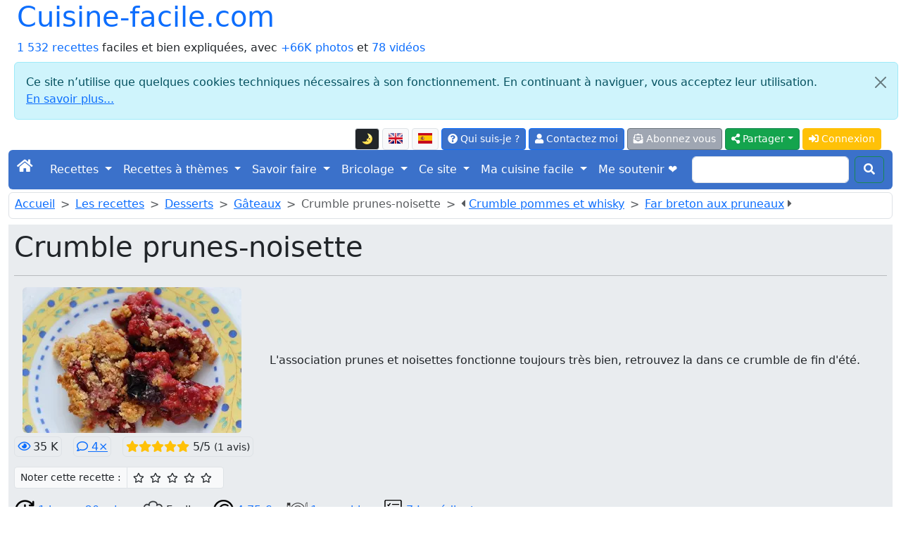

--- FILE ---
content_type: text/html; charset=UTF-8
request_url: https://cuisine-facile.com/desserts/recette-crumble-prunes-noisette.php
body_size: 16673
content:
<!doctype html>
<html class="no-js" lang="fr" prefix="og: http://ogp.me/ns#" data-bs-theme="light">
<head>
<meta charset="utf-8">
<meta name="viewport" content="width=device-width, initial-scale=1">
<link rel="stylesheet" href="/bootstrap5.3.8/css/bootstrap.min.css">
<script src="https://ajax.googleapis.com/ajax/libs/jquery/3.3.1/jquery.min.js"></script>
<script src="/bootstrap5.3.8/js/bootstrap.bundle.min.js"></script>
<link rel="stylesheet" href="/fontawesome/css/all.css">
<link rel="stylesheet" href="/css/perso.css">
<title>Crumble prunes-noisette - Cuisine-facile.com</title>
<meta name="description" content="L'association prunes et noisettes fonctionne toujours très bien, retrouvez la dans ce crumble de fin d'été.">
<meta property="og:title" content="Crumble prunes-noisette - Cuisine-facile.com">
<meta property="og:description" content="L'association prunes et noisettes fonctionne toujours très bien, retrouvez la dans ce crumble de fin d'été.">
<meta property="og:site_name" content="cuisine-facile.com">
<meta property="og:locale" content="fr_FR">
<meta property="og:locale:alternate" content="en_EN">
<meta property="og:locale:alternate" content="es_ES">
<meta property="og:type" content="website">
<meta property="og:url" content="https://cuisine-facile.com/desserts/recette-crumble-prunes-noisette.php">
<meta property="og:image" content="https://cuisine-facile.com/images/recettes/zoom/desserts/gateaux/1226-0.webp">
<link rel="canonical" href="https://cuisine-facile.com/desserts/recette-crumble-prunes-noisette.php">
<link type="text/plain" rel="author" href="/humans.txt">
<meta name="author" content="Jean-Hugues Belpois">
<link rel="shortcut icon" type="image/png" href="/images/icons/favicon.png">
<link rel="manifest" href="/manifest.json">
<link rel="apple-touch-icon" href="/images/icons/apple-touch-icon.png"><script type="application/ld+json">{"@context": "https://schema.org","@type": "WebSite", "name" : "cuisine-facile.com", "url" : "https://cuisine-facile.com","potentialAction": {"@type": "SearchAction","target": "https://cuisine-facile.com/recherche.php?q={search_term_string}","query-input": "required name=search_term_string"}}</script><script type="application/ld+json">{"@context": "https://schema.org","@type": "Organization","name" : "cuisine-facile.com","url": "https://cuisine-facile.com","logo": "https://cuisine-facile.com/images/logo.webp","sameAs": [ "https://www.facebook.com/lapagedecuisinefacile/" ] }}</script>
<script async src="https://www.googletagmanager.com/gtag/js?id=G-5GGYZFYQSJ"></script>
<script>
	window.dataLayer = window.dataLayer || [];
	function gtag(){dataLayer.push(arguments);}
	gtag('js', new Date());
	gtag('config', 'G-5GGYZFYQSJ');
</script>
<script src="/js/divers-scripts.js" async></script>
</head>
<body><div class="container-fluid" id="debut"><a id="button2top" title="Retourner en début de page"><span class="fas fa-arrow-circle-up fa-2x text-white mt-2"></span></a><div class="popup"></div>
<header><div class="container-fluid"><div class="row"><div class="col"><div class="d-inline-flex h1"><a class="text-decoration-none" href="/index.php">Cuisine-facile.com</a></div><br><a class="text-decoration-none" href="/liste.php">1 532 recettes</a> faciles et bien expliquées, avec <a class="text-decoration-none" href="/liste.php?mode=images">+66K photos</a> et <a class="text-decoration-none" href="/page.php?id=53">78 vidéos</a></div><div class="alert alert-info m-2 alert-dismissible fade show" role="alert">
	<button type="button" class="btn-close" data-bs-dismiss="alert" aria-label="Close"></button>Ce site n’utilise que quelques cookies techniques nécessaires à son fonctionnement. En continuant à naviguer, vous acceptez leur utilisation.<br><a target="_blank" href="/privacy.php">En savoir plus...</a></div><div class="col"><nav><ul class="nav justify-content-end">
<li class="nav-item align-middle"><li  data-bs-toggle="tooltip" data-bs-placement="bottom" data-bs-html="true" title="Mettre ou retirer l'affichage en mode sombre"  class="btn btn-light border btn-sm me-1 mt-1 align-middle" id="ButtonToggleDark"><a href="#" class="page-link" id="themeToggle"></a></li><a  data-bs-toggle="tooltip" data-bs-placement="bottom" data-bs-html="true" title="English version of this page"  class="btn btn-light border btn-sm me-1 mt-1 align-middle" href="https://cooking-ez.com/recipe-plum-and-hazelnut-crumble.php"><img src="/images/flags/en-l.png" alt="en"  class="mb-1" width="20" height="15"></a><a  data-bs-toggle="tooltip" data-bs-placement="bottom" data-bs-html="true" title="Versión en español de esta página"  class="btn btn-light border btn-sm me-1 mt-1 align-middle" href="https://micocina-facil.com/desserts/receta-crumble-de-ciruelas-y-avellanas.php"><img src="/images/flags/es-l.png" alt="es"  class="mb-1" width="20" height="15"></a><li>
<li class="nav-item"><a  data-bs-toggle="tooltip" data-bs-placement="bottom" data-bs-html="true" title="Qu'est-ce que c'est que ce site, et qui suis-je ?"  class="btn btn-primary btn-sm me-1 mt-1" href="/quest-ce-que-cest-que-ce-site-qui-suis-je.php"><span class="fas fa-question-circle"></span> Qui suis-je ?</a></li>
<li class="nav-item"><a rel="ugc" class="btn btn-primary btn-sm me-1 mt-1" href="/mail-formu.php"><span class="fas fa-user"></span> Contactez moi</a></li>
<li class="nav-item"><a  data-bs-toggle="tooltip" data-bs-placement="bottom" data-bs-html="true" title="Et recevez un courriel pour chaque nouvelle recettes (2 par semaine maximum)"  class="btn btn-secondary btn-sm me-1 mt-1" href="/abonnement-formu.php"><span class="fas fa-envelope-open-text"></span> Abonnez vous</a></li><li class="dropdown">
<button class="btn btn-success btn-sm me-1 mt-1 dropdown-toggle" type="button" data-bs-toggle="dropdown" aria-expanded="false"><span class="fas fa-share-alt"></span> Partager</button>
<ul class="dropdown-menu"><li class=""><a class="dropdown-item" target="_blank" data-pin-do="buttonPin" href="https://www.pinterest.com/pin/create/button/?url=https://cuisine-facile.com/desserts/recette-crumble-prunes-noisette.php&media=https://cuisine-facile.com/images/recettes/zoom/desserts/gateaux/1226-0.webp" data-pin-description="Crumble prunes-noisette : L'association prunes et noisettes fonctionne toujours très bien, retrouvez la dans ce crumble de fin d'été."><span class="fab fa-pinterest text-primary"></span> Pinterest</a></li><li><a class="dropdown-item" target="_blank" href="https://www.facebook.com/sharer.php"><span class="fab fa-facebook text-primary"></span> Facebook</a></li><li><a class="dropdown-item" target="_blank" href="https://api.whatsapp.com/send?text=Crumble%20prunes-noisette%20-%20Cuisine-facile.com%20%3A%20https://cuisine-facile.com/desserts/recette-crumble-prunes-noisette.php" data-action="share/whatsapp/share"><span class="fab fa-whatsapp text-primary"></span> Whatsapp</a></li><li><a class="dropdown-item" href="mailto:?subject=Cuisine-facile.com%20%3A%20Crumble%20prunes-noisette%20-%20Cuisine-facile.com&amp;body=https://cuisine-facile.com/desserts/recette-crumble-prunes-noisette.php"><span class="fas fa-envelope text-primary"></span> E-mail</a></li></ul></li>
<script>
  const htmlEl	= document.documentElement;
  const link	= document.getElementById("themeToggle");
  const button	= document.getElementById("ButtonToggleDark");

  function updateIcon(theme) 
	{
	link.textContent	= theme === "dark" ? "🌞" : "🌛";
	button.className	= theme === "dark" ? "btn btn-light border btn-sm me-1 mt-1 align-middle" : "btn btn-dark border btn-sm me-1 mt-1 align-middle";
	}

  let currentTheme = localStorage.getItem("theme") || "light";
  htmlEl.setAttribute("data-bs-theme", currentTheme);
  updateIcon(currentTheme);

  link.addEventListener("click", (e) => 
	{
	e.preventDefault();
	currentTheme = htmlEl.getAttribute("data-bs-theme") === "light" ? "dark" : "light";
	htmlEl.setAttribute("data-bs-theme", currentTheme);
	localStorage.setItem("theme", currentTheme);
	updateIcon(currentTheme);
	});
</script><li class="nav-item"><a class="btn btn-warning btn-sm me-1 mt-1 text-white" href="/connexion.php"><span class="fas fa-sign-in-alt"></span> Connexion</a></li></ul></nav></div></div></div><nav class="navbar navbar-expand-lg navbar-dark bg-primary rounded">
<div class="container-fluid">
	<button class="navbar-toggler" type="button" data-bs-toggle="collapse" data-bs-target="#navbarScroll" aria-controls="navbarScroll" aria-expanded="false" aria-label="Toggle navigation">
		<span class="navbar-toggler-icon"></span>
	</button>
	<div class="collapse navbar-collapse" id="navbarScroll">
		<ul class="navbar-nav me-auto my-2 my-lg-0 navbar-nav-scroll" style="--bs-scroll-height: 100px;">
			<li class="nav-item"><a class="navbar-brand" href="/index.php"><span class="fas fa-home"></span></a></li>
<li class="nav-item dropdown">
<a class="nav-link dropdown-toggle text-white" href="#" role="button" data-bs-toggle="dropdown" aria-expanded="false">Recettes </a> 
<ul class="dropdown-menu"><li><a class="dropdown-item" href="/liste-entrees.php">Entrées</a></li><li><a class="dropdown-item" href="/liste-poissons.php">Poissons</a></li><li><a class="dropdown-item" href="/liste-viandes.php">Viandes</a></li><li><a class="dropdown-item" href="/liste-desserts.php">Desserts</a></li><li><a class="dropdown-item" href="/liste-divers.php">Divers</a></li><li><a class="dropdown-item" href="/liste-boissons.php">Boissons et cocktails</a></li><li><a class="dropdown-item" href="/liste-base.php">Recettes de base</a></li><li><a class="dropdown-item" href="/liste-trucs_astuces.php">Trucs et astuces</a></li><li><a class="dropdown-item" href="/liste-recettes-abonnes.php">Les recettes des abonnés</a></li><li><a class="dropdown-item" href="/liste.php"><strong>Liste de toutes les recettes</strong></a></li><li><a class="dropdown-item" href="/formulaire-commande-ebook.php">Le livre des recettes (E-book)</a></li><li><a class="dropdown-item" href="/recette.php">Une recette au hasard</a></li><li><a class="dropdown-item" href="/recherche.php">Rechercher dans les recettes</a></li><li><a class="dropdown-item" href="/rechercher-dans-les-recettes.php">Recherche fine...</a></li><li><a class="dropdown-item" href="/un-menu-au-hasard.php">Un menu au hasard</a></li></ul></li>
<li class="nav-item dropdown">
<a class="nav-link dropdown-toggle text-white" href="#" role="button" data-bs-toggle="dropdown" aria-expanded="false">Recettes à thèmes </a> 
<ul class="dropdown-menu"><li><a class="dropdown-item" href="/liste-four.php">Boulangerie</a></li><li><a class="dropdown-item" href="/liste-enfants.php">Recettes pour les enfants</a></li><li><a class="dropdown-item" href="/liste-monde.php">Cuisine du monde</a></li><li><a class="dropdown-item" href="/liste-tradition.php">Recettes classiques de la cuisine Française</a></li><li><a class="dropdown-item" href="/liste-legendes.php">Dictons et légendes en cuisine</a></li></ul></li>
<li class="nav-item dropdown">
<a class="nav-link dropdown-toggle text-white" href="#" role="button" data-bs-toggle="dropdown" aria-expanded="false">Savoir faire </a> 
<ul class="dropdown-menu"><li><a class="dropdown-item" href="/bien-debuter-en-cuisine.php"><strong>Au secours ! je débute...</strong></a></li><li><a class="dropdown-item" href="/les-recettes.php">Quelques conseils sur les recettes</a></li><li><a class="dropdown-item" href="/lexique.php">Lexique de cuisine</a></li><li><a class="dropdown-item" href="/produits.php">Les produits</a></li><li><a class="dropdown-item" href="/informations-dietetiques-ingredients.php">Les ingrédients des recettes</a></li><li><a class="dropdown-item" href="/calendrier-de-saison.php">Calendriers de saison</a></li><li><a class="dropdown-item" href="/autres-sites-autour-de-la-cuisine.php">Autres sites intéressants</a></li><li><a class="dropdown-item" href="/materiel.php">Le matériel</a></li><li><a class="dropdown-item" href="/materiel.php#10_indispensables">Les 10 ustensiles indispensables</a></li><li><a class="dropdown-item" href="/materiel.php#pas_indispensables">Les autres ustensiles</a></li><li><a class="dropdown-item" href="/liste-trucs_astuces.php#trucs">Trucs et astuces</a></li><li><a class="dropdown-item" href="/liste-trucs_astuces.php#comment">Comment faire pour...</a></li><li><a class="dropdown-item" href="/liste-trucs_astuces.php#faut_pas">Il ne faut pas...</a></li><li><a class="dropdown-item" href="/glaces-sorbets.php">Les glaces et sorbets</a></li><li><a class="dropdown-item" href="/les-herbes-en-cuisine.php">Les herbes en cuisine</a></li><li><a class="dropdown-item" href="/les-farines.php">Les farines</a></li><li><a class="dropdown-item" href="/le-boulanger-amateur.php">Le boulanger amateur</a></li><li><a class="dropdown-item" href="/films-et-papiers-en-cuisine.php">Films et papiers</a></li></ul></li>
<li class="nav-item dropdown">
<a class="nav-link dropdown-toggle text-white" href="#" role="button" data-bs-toggle="dropdown" aria-expanded="false">Bricolage </a> 
<ul class="dropdown-menu"><li><a class="dropdown-item" href="/tableau-mendeleiev-3-dimensions.php">Tableau de Mendeleiev en 3D</a></li><li><a class="dropdown-item" href="/fabriquez-votre-filicoupeur.php">Filicoupeur</a></li><li><a class="dropdown-item" href="/miroir-anti-buee.php">Miroir anti-buée</a></li><li><a class="dropdown-item" href="/domotique-avec-cp-290-sur-excel.php">Domotique avec le CP 290</a></li><li><a class="dropdown-item" href="/fleche-polynesienne.php">Flèche polynésienne</a></li><li><a class="dropdown-item" href="/eclairage-solaire.php">Éclairage solaire</a></li><li><a class="dropdown-item" href="/plancha-maison.php">Plancha maison</a></li><li><a class="dropdown-item" href="/commande-electronique-pompe.php">Commande de pompe</a></li><li><a class="dropdown-item" href="/un-four-a-pain.php">Un four à pain</a></li><li><a class="dropdown-item" href="/materiel-four.php">Les outils du four</a></li></ul></li>
<li class="nav-item dropdown">
<a class="nav-link dropdown-toggle text-white" href="#" role="button" data-bs-toggle="dropdown" aria-expanded="false">Ce site </a> 
<ul class="dropdown-menu"><li><a class="dropdown-item" href="/quest-ce-que-cest-que-ce-site-qui-suis-je.php">Présentation</a></li><li><a class="dropdown-item" href="/sur-ce-site-vous-pourrez.php">Que puis-je faire avec ce site ?</a></li><li><a class="dropdown-item" href="/plan-du-site.php">Plan du site</a></li><li><a class="dropdown-item" href="/abonnement-formu.php">S'abonner à la liste des nouveautés</a></li><li><a class="dropdown-item" href="/flux-rss.php">Flux RSS</a></li><li><a class="dropdown-item" href="/derniers-commentaires.php">Les derniers commentaires publiés</a></li><li><a class="dropdown-item" href="/les-evolutions-techniques-du-site.php">Historique des évolutions</a></li><li><a class="dropdown-item" href="/mes-bonnes-adresses.php">Mes bonnes adresses</a></li><li><a class="dropdown-item" href="/top-ten.php">Les plus vues...</a></li><li><a class="dropdown-item" href="/blog.php?id=last">Le blog</a></li><li><a class="dropdown-item" href="/outils-pour-les-webmestres.php">Pour votre site ou votre blog</a></li><li><a class="dropdown-item" href="/toutes-les-videos-du-site.php">Toutes les vidéos du site</a></li><li><a class="dropdown-item" href="/liste-pages.php">Liste de toutes les pages</a></li><li><a class="dropdown-item" href="/listes-tous-les-articles-blog.php">Liste de tous les billets du blog</a></li><li><a class="dropdown-item" href="/formulaire-commande-ebook.php">Le livre des recettes (E-book)</a></li><li><a class="dropdown-item" href="/privacy.php">La protection de vos données</a></li></ul></li>
<li class="nav-item dropdown">
<a class="nav-link dropdown-toggle text-white" href="#" role="button" data-bs-toggle="dropdown" aria-expanded="false">Ma cuisine facile </a> 
<ul class="dropdown-menu"><li><a class="dropdown-item" href="/ma-cuisine-facile-presentation.php">Présentation</a></li><li><a class="dropdown-item" href="/abonnement-formu.php">M'inscrire</a></li><li><a class="dropdown-item" href="/connexion.php">Me connecter</a></li><li><a class="dropdown-item" href="/liste-recettes-abonnes.php">Les recettes des abonnés</a></li></ul></li><li class="nav-item"><a  data-bs-toggle="tooltip" data-bs-placement="bottom" data-bs-html="true" title="Soutenez ma cuisine, pas les pubs"  class="nav-link active" aria-current="page" href="/un-site-sans-publicite.php">Me soutenir ❤️</a> </li></ul><form class="d-flex" action="/recherche.php" method="post">
	<input class="form-control me-2" type="search" name="recherche">
	<button class="btn btn-outline-success my-2 my-sm-0 text-white" type="submit"><span class="fas fa-search"></span></button>
	</form></div></div></nav></header><header><nav class="border rounded mt-1 p-1 ps-2 align-middle" style="--bs-breadcrumb-divider: '>';"><ol class="breadcrumb mb-1"> <li class="breadcrumb-item"><a href="/index.php" class="first">Accueil</a></li><li class="breadcrumb-item"><a href="/liste.php">Les recettes</a></li><li class="breadcrumb-item"><a href="/liste-desserts.php">Desserts</a></li><li class="breadcrumb-item"><a href="/liste-desserts.php#gateaux">Gâteaux</a></li><li class="breadcrumb-item active" aria-current="page">Crumble prunes-noisette</li><li class="breadcrumb-item active" aria-current="page"><span class="fas fa-caret-left"></span> <a data-bs-toggle="tooltip" data-bs-placement="bottom" data-bs-html="true" title="Recette de pub anglais pour ce dessert, un crumble aux pommes, mais qui est accompagné de fruits secs, de sirop d’érable et de whisky." href="/desserts/recette-crumble-pommes-whisky.php">Crumble pommes et whisky</a></li><li class="breadcrumb-item active" aria-current="page"><a data-bs-toggle="tooltip" data-bs-placement="bottom" data-bs-html="true" title="Le far est un gâteau traditionnel Breton dont nom vient du breton 'farz' qui signifie farine. Voici la recette classique aux pruneaux, mais vous pouvez décliner selon vos envies." href="/desserts/recette-far-pruneaux.php">Far breton aux pruneaux</a> <span class="fas fa-caret-right"></span></li></ol></nav><div class="jumbotron p-2 text-start mt-2 mb-3 bg-body-secondary"><h1>Crumble prunes-noisette</h1><hr><div class="container-fluid"><div class="row"><div class="col-md-auto text-start"><a  href="/zoom.php?recette=1226&amp;etape=-1" title=" Cliquez pour agrandir l'image"><img src="/images/recettes/desserts/gateaux/1226-0.webp" alt="Crumble prunes-noisette"  class="rounded align-self-center me-3 img-fluid" width="311" height="207"></a></div>
<div class="col align-self-center">L'association prunes et noisettes fonctionne toujours très bien, retrouvez la dans ce crumble de fin d'été.</div></div></div><div class="mt-2"><span class="border p-1 rounded"  data-bs-toggle="tooltip" data-bs-placement="bottom" data-bs-html="true" title=" Recette vue 35 191&times;" ><span class="text-primary far fa-eye me-1"></span>35 K</span><a class="ms-3 border p-1 rounded" href="#comments"  data-bs-toggle="tooltip" data-bs-placement="bottom" data-bs-html="true" title="Voir les 4 commentaires sur cette recette" ><span class="far fa-comment"></span> 4&times;</a><span class="ms-3 border p-1 rounded"><span class="fas fa-star text-warning"></span><span class="fas fa-star text-warning"></span><span class="fas fa-star text-warning"></span><span class="fas fa-star text-warning"></span><span class="fas fa-star text-warning"></span> 5/5 <small> (1 avis)</small></span></div><script>function allume(etoile_cliquee, action) {for (i = 1; i <= etoile_cliquee; i++){const etoile = document.getElementById("star" + i);if (action == "off"){etoile.style.color = "black";etoile.classList.remove("fas");etoile.classList.add("far");}else{etoile.style.color = "#00C853";etoile.classList.remove("far");etoile.classList.add("fas");}}}function submitForm(etoile_cliquee) {document.getElementById("note_donnee").value = etoile_cliquee; document.getElementById("form-notation").submit(); }</script><form method="post" action="/store-notation.php" id="form-notation" class="mt-3"><div class="input-group input-group-sm"><span class="input-group-text">Noter cette recette : </span><span class="input-group-text bg-light"><span style="cursor:pointer" data-bs-toggle="tooltip" data-bs-placement="bottom" data-bs-html="true" title="1/5 &#9734; : Moyen" class="far fa-star me-2" id="star1" onmouseover="allume(1, 'on')" onmouseout="allume(1, 'off')" onclick="submitForm(1)"></span><span style="cursor:pointer" data-bs-toggle="tooltip" data-bs-placement="bottom" data-bs-html="true" title="2/5 &#9734;&#9734; : Assez bien" class="far fa-star me-2" id="star2" onmouseover="allume(2, 'on')" onmouseout="allume(2, 'off')" onclick="submitForm(2)"></span><span style="cursor:pointer" data-bs-toggle="tooltip" data-bs-placement="bottom" data-bs-html="true" title="3/5 &#9734;&#9734;&#9734; : Bien" class="far fa-star me-2" id="star3" onmouseover="allume(3, 'on')" onmouseout="allume(3, 'off')" onclick="submitForm(3)"></span><span style="cursor:pointer" data-bs-toggle="tooltip" data-bs-placement="bottom" data-bs-html="true" title="4/5 &#9734;&#9734;&#9734;&#9734; : Très bien" class="far fa-star me-2" id="star4" onmouseover="allume(4, 'on')" onmouseout="allume(4, 'off')" onclick="submitForm(4)"></span><span style="cursor:pointer" data-bs-toggle="tooltip" data-bs-placement="bottom" data-bs-html="true" title="5/5 &#9734;&#9734;&#9734;&#9734;&#9734; : Excellent" class="far fa-star me-2" id="star5" onmouseover="allume(5, 'on')" onmouseout="allume(5, 'off')" onclick="submitForm(5)"></span></span></div><input type="hidden" name="type" value="recette"><input type="hidden" name="id" value="1226"><input type="hidden" name="note_donnee" id="note_donnee" value="5"></form><div class="mt-3">
		<a href="#time"><img class="me-1" src="/images/icons/duree.webp" alt="duree">1 heure  20 min.</a>
		<img class="ms-3 me-1" src="/images/icons/toque.webp" alt="difficulté">Facile
		<a href="#couts"><img class="ms-3 me-1" src="/images/icons/euro.webp" alt="prix">4.75 €</a>
		<a href="#ingredients"><img class="ms-3 me-1" src="/images/icons/couverts.webp" alt="pour combien">1 crumble</a>
		<a href="#ingredients"><img class="ms-3 me-1" src="/images/icons/nbr-ingredients.webp" alt="ingredients">7 Ingrédients</a>
		</div><div class="mt-2"><form action="/liste.php" method="post">Mots-clés : <button name="mc" value="Crumble" class="btn btn-sm mb-2 mt-2 ms-2 bg-secondary"  data-bs-toggle="tooltip" data-bs-placement="bottom" data-bs-html="true" title="Autres recettes avec le mot-clé &quot;Crumble&quot;" >Crumble</button><button name="mc" value="Gâteau" class="btn btn-sm mb-2 mt-2 ms-2 bg-secondary"  data-bs-toggle="tooltip" data-bs-placement="bottom" data-bs-html="true" title="Autres recettes avec le mot-clé &quot;Gâteau&quot;" >Gâteau</button><button name="mc" value="Pâtisserie" class="btn btn-sm mb-2 mt-2 ms-2 bg-secondary"  data-bs-toggle="tooltip" data-bs-placement="bottom" data-bs-html="true" title="Autres recettes avec le mot-clé &quot;Pâtisserie&quot;" >Pâtisserie</button><button name="mc" value="Prune" class="btn btn-sm mb-2 mt-2 ms-2 bg-secondary"  data-bs-toggle="tooltip" data-bs-placement="bottom" data-bs-html="true" title="Autres recettes avec le mot-clé &quot;Prune&quot;" >Prune</button><button name="mc" value="Noisette" class="btn btn-sm mb-2 mt-2 ms-2 bg-secondary"  data-bs-toggle="tooltip" data-bs-placement="bottom" data-bs-html="true" title="Autres recettes avec le mot-clé &quot;Noisette&quot;" >Noisette</button></form></div><div class="mt-2"><small>Dernière mise à jour :  <em>Le 15 Septembre 2021</em></small></div></div><nav><ul class="pagination justify-content-start">
<li class="page-item disabled"><a class="page-link" href="#" tabindex="-1"><span class="fas fa-arrow-alt-circle-down me-2"></span>Aller directement à :</a></li>
<li class="page-item"><a class="page-link" href="#ingredients">Les ingrédients</a></li>
<li class="page-item"><a class="page-link" href="#etapes">La recette pas à pas</a></li>
<li class="page-item"><a class="page-link" href="#time">Les durées</a></li>
<li class="page-item"><a class="page-link" href="#nutrition-facts">Infos de diététique</a></li>
<li class="page-item"><a class="page-link" href="#couts">Les couts</a></li>
<li class="page-item"><a class="page-link" href="#comments">Les commentaires</a></li>
</ul></nav><form method="post" action="recette2.php?id=1226"><div class="border rounded p-2"><span class="h5">Pour cette recette : </span><button class="btn btn-warning mb-2 mt-2 me-2" name="projet" value="faire"><span class="far fa-thumbs-up text-white"></span> J'ai envie de la faire (487&times;)</button><button class="btn btn-warning mb-2 mt-2 me-2" name="projet" value="faite"><span class="fas fa-check text-white"></span> Je l'ai faite (481&times;)</button><a class="btn btn-warning mb-2 mt-2 me-2" href="#comments" data-bs-toggle="tooltip" data-bs-placement="bottom" data-bs-html="true" title="Déposer un commentaire ou une image" ><span class="far fa-comment text-white"></span> Commenter</a><a class="btn btn-warning mb-2 mt-2 me-2" rel="ugc" href="/par-email-formu.php?numero_recette=1226" data-bs-toggle="tooltip" data-bs-placement="bottom" data-bs-html="true" title="Envoyer par e-mail à un(e) ami(e)" ><span class="far fa-paper-plane text-white"></span> Envoyer à un-e ami-e</a><a class="btn btn-warning mb-2 mt-2 me-2" rel="ugc" href="/mail-formu.php?numero_recette=1226" data-bs-toggle="tooltip" data-bs-placement="bottom" data-bs-html="true" title="Me poser une question, me faire une remarque ou une suggestion sur cette recette" ><span class="fas fa-question-circle text-white"></span> Me poser une question</a><a class="btn btn-warning mb-2 mt-2 me-2" rel="ugc" href="#follow" data-bs-toggle="tooltip" data-bs-placement="bottom" data-bs-html="true" title="Suivre cette recette" ><span class="far fa-bell text-white"></span> Suivre</a><a class="btn btn-warning mb-2 mt-2 me-2" href="/desserts/fiche-cuisine-crumble-prunes-noisette.php" target="_blank" data-bs-toggle="tooltip" data-bs-placement="bottom" data-bs-html="true" title="Voir une version imprimable (sans photos) de cette recette" ><span class="fas fa-print text-white"></span> Imprimable</a><a rel="ugc" class="btn btn-warning mb-2 mt-2 me-2" href="/diaporama.php?id=1226" data-bs-toggle="tooltip" data-bs-placement="bottom" data-bs-html="true" title="Version en diaporama" ><span class="fas fa-tv text-white"></span> Diaporama</a><a rel="ugc" class="btn btn-warning mb-2 mt-2 me-2" href="/recette-video.php?id=1226" data-bs-toggle="tooltip" data-bs-placement="bottom" data-bs-html="true" title="La recette en vidéo" ><span class="fas fa-video text-white"></span> Video</a></form></div></header><section id="ingredients"><div class="card mt-3 mb-3"><div class="card-header h4 h2" style="background-color:#32CD32;color:white">Pour <span>1 crumble</span>, il vous faut :</div><div class="card-body"><div class="card-text"><ul class="list-group list-group-flush"><li class="list-group-item pt-2 pb-2"><span class="badge bg-primary">1</span> <img src="/miniature.php?lien=/images/ingredients/noisette-poudre.webp&amp;width=90" alt="noisettes en poudre" class="rounded img-fluid" width="90" height="68"> 75 g de noisettes en poudre</li><li class="list-group-item pt-2 pb-2"><span class="badge bg-primary">2</span> <img src="/miniature.php?lien=/images/produits/farine.webp&amp;width=90" alt="farine" class="rounded img-fluid" width="90" height="68"> 75 g de <a data-bs-toggle="tooltip" data-bs-placement="bottom" data-bs-html="true" title="Cliquez pour voir des informations sur ce produit" href="/farine.php" target="_blank">farine</a></li><li class="list-group-item pt-2 pb-2"><span class="badge bg-primary">3</span> <img src="/miniature.php?lien=/images/produits/beurre.webp&amp;width=90" alt="beurre" class="rounded img-fluid" width="90" height="68"> 100 g de <a data-bs-toggle="tooltip" data-bs-placement="bottom" data-bs-html="true" title="Cliquez pour voir des informations sur ce produit" href="/beurre.php" target="_blank">beurre</a></li><li class="list-group-item pt-2 pb-2"><span class="badge bg-primary">4</span> <img src="/miniature.php?lien=/images/ingredients/sucre-de-canne.webp&amp;width=90" alt="sucre de canne" class="rounded img-fluid" width="90" height="68"> 100 g de sucre de canne</li><li class="list-group-item pt-2 pb-2"><span class="badge bg-primary">5</span> <img src="/miniature.php?lien=/images/produits/beurre.webp&amp;width=90" alt="beurre" class="rounded img-fluid" width="90" height="68"> 20 g de <a data-bs-toggle="tooltip" data-bs-placement="bottom" data-bs-html="true" title="Cliquez pour voir des informations sur ce produit" href="/beurre.php" target="_blank">beurre</a></li><li class="list-group-item pt-2 pb-2"><span class="badge bg-primary">6</span> <img src="/miniature.php?lien=/images/ingredients/prunes.webp&amp;width=90" alt="prunes" class="rounded img-fluid" width="90" height="68"> 800 g de prunes</li><li class="list-group-item pt-2 pb-2"><span class="badge bg-primary">7</span> <img src="/miniature.php?lien=/images/ingredients/sucre-de-canne.webp&amp;width=90" alt="sucre de canne" class="rounded img-fluid" width="90" height="68"> 1 cuillère à soupe de sucre de canne (facultatif)</li><li class="list-group-item">Poids total de ces ingrédients : 1 170 grammes</li></ul><hr><div><form method="post" action="/desserts/recette-crumble-prunes-noisette.php#ingredients"><input type="hidden" name="unite" value="eu"><div class="mb-2"><strong>Changer ces ingrédients pour : </strong><div class="btn-group" role="group"><button class="btn btn-outline-primary active" data-bs-toggle="tooltip" data-bs-placement="bottom" data-bs-html="true" title="&times;1" value="m1" name="pour" type="submit">1 crumble</button><button class="btn btn-outline-primary " data-bs-toggle="tooltip" data-bs-placement="bottom" data-bs-html="true" title="&times;2" value="m2" name="pour" type="submit">2 crumbles</button><button class="btn btn-outline-primary " data-bs-toggle="tooltip" data-bs-placement="bottom" data-bs-html="true" title="&times;3" value="m3" name="pour" type="submit">3 crumbles</button></div></div></form></div><div><form method="post" action="/desserts/recette-crumble-prunes-noisette.php#ingredients"><input type="hidden" name="pour" value="m1"><strong>Changer d'unités de mesures : </strong><div class="btn-group" role="group"><button class="btn btn-outline-primary active" value="eu" name="unite" type="submit">Métriques</button> <button class="btn btn-outline-primary" value="us" name="unite" type="submit"><img src="/images/flags/us-l.png" alt="US" width="20" height="15"></button> <button class="btn btn-outline-primary" value="en" name="unite" type="submit"><img src="/images/flags/en-l.png" alt="UK" width="20" height="15"></button> <button class="btn btn-outline-primary" value="poids" name="unite" type="submit">Poids</button> <button class="btn btn-outline-primary" value="volumes" name="unite" type="submit">Volumes</button> <a class="btn btn-outline-primary" href="/information-sur-les-unites-mesure-cuisine.php" target="_blank" data-bs-toggle="tooltip" data-bs-placement="bottom" data-bs-html="true" title="Plus d'infos..." ><span class="fas fa-info-circle"></span></a></div></form></div></div></div></div></section><section id="time"><div class="card mt-3 mb-3"><div class="card-header h4 bg-secondary text-white h3">Les temps pour cette recette</div><div class="card-body"><div class="card-text"><div class="container-fluid"> <div class="row"><div class="col-md-3 d-flex align-items-center justify-content-start"><div class=""><div class="mb-3"><div class="mt-2"><span style="width:8em;display:inline-block;background-color:#90EE90" class="border rounded ms-2 me-1 ps-2 pb-1 pt-1">Préparation</span> : 40 min.</div><div class="mt-2"><span style="width:8em;display:inline-block;background-color:#F50057;color:white" class="border rounded ms-2 me-1 ps-2 pb-1 pt-1">Cuisson</span> : 40 min.</div><div class="mt-2"><span class="ms-2 me-1 mt-1">Soit en tout</span> : 1 heure 20 min.</div></div></div></div><div class="col-md-9"><div class="d-flex justify-content-start"><script src="https://www.gstatic.com/charts/loader.js"></script><script> google.charts.load("current", {"packages":["corechart"]}); google.charts.setOnLoadCallback(drawChart); function drawChart() { var dataTable = new google.visualization.DataTable(); dataTable.addColumn("string", "Période"); dataTable.addColumn("number", "Durée"); dataTable.addColumn({type: "string", role: "tooltip", "p": {"html": true}}); dataTable.addRows([ ["Préparation", 36,"Durée de <strong>préparation</strong> de : 40 min."], ["Repos", 0, "Durée de <strong>repos</strong> de : "], ["Cuisson", 40, "Durée de <strong>cuisson</strong> de : 40 min."] ]); var options = { tooltip: {isHtml: true},colors: ["#90EE90", "#2196F3", "#F50057"],legend: "label",pieSliceText: "none",}; var chart = new google.visualization.PieChart(document.getElementById("tooltip_action")); chart.draw(dataTable, options); }</script><div id="tooltip_action" style="height: 200px;" class=""></div></div></div></div></div><strong>Quand commencer ou finir cette recette ?</strong><div class="border rounded p-2 alert-success mt-1">Si vous commencez maintenant, à <span id="heure_locale"></span>, vous finirez vers : <span id="heure_locale_fin">?</span>.<a href="/page.php?id=74&no_recette=1226#apropos" target="_blank" class="ms-2 btn btn-sm btn-primary">Changer d'heure de début</a></div><div class="border rounded p-2 alert-secondary mt-1">Pour finir vers 19h, vous devrez avoir commencé avant : <span id="heure_locale_debut"></span>.<a href="/page.php?id=74&no_recette=1226#apropos" target="_blank" class="ms-2 btn btn-sm btn-secondary">Changer d'heure de fin</a></div><script>var heure_locale= new Date();var heures= heure_locale.getHours();var minutes= heure_locale.getMinutes();var minutesArrondies= Math.ceil(minutes / 5) * 5;if (minutesArrondies === 60){heure_locale.setHours(heure_locale.getHours() + 1);minutesArrondies = 0;}minutes = minutesArrondies;document.getElementById("heure_locale").innerHTML = heures + "h" + (minutes < 10 ? "0" + minutes : minutes);var heure_locale_fin= new Date();heure_locale_fin.setMinutes(heure_locale_fin.getMinutes() + 76);var minutes= heure_locale_fin.getMinutes();var minutesArrondies= Math.ceil(minutes / 5) * 5;if (minutesArrondies === 60){heure_locale_fin.setHours(heure_locale_fin.getHours() + 1);minutesArrondies = 0;}heure_locale_fin.setMinutes(minutesArrondies);var heures= heure_locale_fin.getHours();var minutes= heure_locale_fin.getMinutes();document.getElementById("heure_locale_fin").innerHTML = heures + "h" + (minutes < 10 ? "0" + minutes : minutes);var heureDepart = new Date();heureDepart.setHours(19, 30, 0);heureDepart.setMinutes(heureDepart.getMinutes() - 76);var minutes = heureDepart.getMinutes();var minutesArrondies= Math.ceil(minutes / 5) * 5;heureDepart.setMinutes(minutesArrondies);var heures = heureDepart.getHours();var minutes= heureDepart.getMinutes();document.getElementById("heure_locale_debut").innerHTML = heures + "h" + (minutes < 10 ? "0" + minutes : minutes);</script></div></div></div></section><section id="etapes"><h2 class="bg-primary rounded text-white px-2 my-3 pt-1 pb-2">La recette pas à pas</h2><div class="container-fluid"><hr>
	<div class="row mt-3 mb-2" id="step1">
	<div class="col-md-auto text-start"><h5 class="mb-1">Étape 1 - ⌛ 7 min.</h5><a  href="/zoom.php?recette=1226&amp;etape=0" title=" Cliquez pour agrandir l'image"><img src="/images/recettes/desserts/gateaux/1226-1.webp" alt="Crumble prunes-noisette : Étape 1" class="rounded img-fluid float-left me-3" 
			width="350" height="233" loading="lazy"></a></div>
	<div class="col align-self-center"><h3>Pâte à crumble</h3>Dans un petit saladier versez 75 g de noisettes en poudre, 75 g de <a  data-bs-toggle="tooltip" data-bs-placement="bottom" data-bs-html="true" title="Cliquez pour voir des informations sur ce produit"  href="/farine.php" target="_blank">farine</a>, 100 g de <a  data-bs-toggle="tooltip" data-bs-placement="bottom" data-bs-html="true" title="Cliquez pour voir des informations sur ce produit"  href="/beurre.php" target="_blank">beurre</a> et 100 g de sucre de canne.</div>
	</div><hr>
	<div class="row mt-3 mb-2" id="step2">
	<div class="col-md-auto text-start"><h5 class="mb-1">Étape 2 - ⌛ 4 min.</h5><a  href="/zoom.php?recette=1226&amp;etape=1" title=" Cliquez pour agrandir l'image"><img src="/images/recettes/desserts/gateaux/1226-2.webp" alt="Crumble prunes-noisette : Étape 2" class="rounded img-fluid float-left me-3" 
			width="350" height="233" loading="lazy"></a></div>
	<div class="col align-self-center">Mélangez à la main jusqu'à obtenir un mélange grossièrement sableux.<br><br>Il n'y a pas d'inconvénient à ce qu'il reste des morceaux un peu plus gros.</div>
	</div><hr>
	<div class="row mt-3 mb-2" id="step3">
	<div class="col-md-auto text-start"><h5 class="mb-1">Étape 3 - ⌛ 2 min.</h5><a  href="/zoom.php?recette=1226&amp;etape=2" title=" Cliquez pour agrandir l'image"><img src="/images/recettes/desserts/gateaux/1226-3.webp" alt="Crumble prunes-noisette : Étape 3" class="rounded img-fluid float-left me-3" 
			width="350" height="233" loading="lazy"></a></div>
	<div class="col align-self-center"><h3>Les prunes</h3><a  data-bs-toggle="tooltip" data-bs-placement="bottom" data-bs-html="true" title="Cliquez ici pour voir cette recette<br><img class='rounded' src='/images/vignettes_150/147.webp'>" href="/trucs_astuces/recette-comment-beurrer-facilement-plat-moule.php" target="_blank">Beurrez</a> généreusement un plat à gratin.<br><br>Préchauffez votre four à 200°C (390°F).</div>
	</div><hr>
	<div class="row mt-3 mb-2" id="step4">
	<div class="col-md-auto text-start"><h5 class="mb-1">Étape 4 - ⌛ 20 min.</h5><a  href="/zoom.php?recette=1226&amp;etape=3" title=" Cliquez pour agrandir l'image"><img src="/images/recettes/desserts/gateaux/1226-4.webp" alt="Crumble prunes-noisette : Étape 4" class="rounded img-fluid float-left me-3" 
			width="350" height="233" loading="lazy"></a></div>
	<div class="col align-self-center">Lavez puis séchez 800 g de prunes.<br><br>Découpez chacune en 2, retirez et jetez le noyau, puis déposez dans le plat.<br><br>Saupoudrez avec 1 cuillère à soupe de sucre de canne si les fruits ne sont pas bien murs.</div>
	</div><hr>
	<div class="row mt-3 mb-2" id="step5">
	<div class="col-md-auto text-start"><h5 class="mb-1">Étape 5 - ⌛ 3 min.</h5><a  href="/zoom.php?recette=1226&amp;etape=4" title=" Cliquez pour agrandir l'image"><img src="/images/recettes/desserts/gateaux/1226-5.webp" alt="Crumble prunes-noisette : Étape 5" class="rounded img-fluid float-left me-3" 
			width="350" height="233" loading="lazy"></a></div>
	<div class="col align-self-center">Versez dessus la pâte à crumble en une couche régulière, mais il n'y a pas d'inconvénients à ce qu'il y ait quelques trous où on voit un peu les fruits (comme sur la photo).</div>
	</div><hr>
	<div class="row mt-3 mb-2" id="step6">
	<div class="col-md-auto text-start"><h5 class="mb-1">Étape 6 - ⌛ 40 min.</h5><a  href="/zoom.php?recette=1226&amp;etape=5" title=" Cliquez pour agrandir l'image"><img src="/images/recettes/desserts/gateaux/1226-6.webp" alt="Crumble prunes-noisette : Étape 6" class="rounded img-fluid float-left me-3" 
			width="350" height="233" loading="lazy"></a></div>
	<div class="col align-self-center">Enfournez pour 30 à 40 minutes, surveillez la coloration sur le dessus.</div>
	</div><hr>
	<div class="row mt-3 mb-2" id="step7">
	<div class="col-md-auto text-start"><h5 class="mb-1">Étape 7</h5><a  href="/zoom.php?recette=1226&amp;etape=6" title=" Cliquez pour agrandir l'image"><img src="/images/recettes/desserts/gateaux/1226-0.webp" alt="Crumble prunes-noisette : Étape 7" class="rounded img-fluid float-left me-3" 
			width="350" height="233" loading="lazy"></a></div>
	<div class="col align-self-center">Dégustez tiède ou froid.</div>
	</div></div></section><section id="remarques"><div class="card mt-3 mb-3"><div class="card-header h4 bg-secondary text-white h3">Remarques</div><div class="card-body"><div class="card-text">Cette recette peut se décliner avec toutes sortes de prunes et pruneaux de saison, ou à base de fruits que vous aurez <a data-bs-toggle="tooltip" data-bs-placement="bottom" data-bs-html="true" title="Cliquez ici pour voir cette recette<br><img class='rounded' src='/images/vignettes_150/1030.webp'>" href="/trucs_astuces/recette-comment-congeler-des-prunes.php" target="_blank">congelés</a>.<br><br>Si vous n'avez pas de poudre de noisette, remplacez la par de la poudre d'amandes, même chose pour le sucre de canne qui peut être remplacé par du sucre en poudre.</div></div></div></section><div><strong>Conservation</strong> : 1 ou 2 jours au frigo, protégé par un film étirable.</div><div><strong>Source</strong> : Maison.</div><section id="nutrition-facts"><div class="card mt-3 mb-3"><div class="card-header h4 h2" style="background-color:#98FB98;color:black">Informations de diététique</div><div class="card-body"><div class="card-text"><table class="table table-bordered table-sm table-striped"><tr><td></td><th class="text-center">Protides (gr)</th><th class="text-center">Glucides (gr)</th><th class="text-center">Lipides (gr)</th><th class="text-center">Valeur énergétique (en k-calories)</th><th class="text-center">Valeur énergétique (en k-joules)</th></tr><tr><th class="table-warning">Pour la recette</th><td class="text-end">30 <span style="background-color:#4CAF50" class="badge">ANC=10 %</span></td><td class="text-end">620 <span style="background-color:#FF9800" class="badge">ANC=60 %</span></td><td class="text-end">150 <span style="background-color:#2196F3" class="badge">ANC=20 %</span></td><td class="text-end">3 930 <span style="background-color:#F06292" class="badge">ANC=200 %</span></td><td class="text-end">16 440 <span style="background-color:#673AB7" class="badge">ANC : 200 %</span></td></tr><tr><th class="table-warning">Pour 100 g</th><td class="text-end">2 <span style="background-color:#4CAF50" class="badge">ANC=1 %</span></td><td class="text-end">50 <span style="background-color:#FF9800" class="badge">ANC=5 %</span></td><td class="text-end">10 <span style="background-color:#2196F3" class="badge">ANC=2 %</span></td><td class="text-end">340 <span style="background-color:#F06292" class="badge">ANC=20 %</span></td><td class="text-end">1 410 <span style="background-color:#673AB7" class="badge">ANC : 20 %</span></td></tr></table><form method="post" action="/desserts/recette-crumble-prunes-noisette.php#nutrition-facts">Les <span class="badge bg-secondary">%</span> sont calculés par rapport aux <strong>A</strong>pports <strong>N</strong>utritionnels <strong>C</strong>onseillés, ou <strong>ANC</strong><a data-bs-toggle="tooltip" data-bs-placement="top" title="Cliquez pour plus d'informations sur les ANC" target="_blank" href="/page.php?id=54"><span class="ms-2 fas fa-question-circle"></span></a>, de 2 000 k-calories (ou 8 400 k-joules) par jour pour une femme <button class="btn btn-warning btn-sm" name="sexe" type="submit">Changer pour un homme</button></form><div class="mt-2"><em>Allergènes possibles dans cette recette</em> : <span data-bs-toggle="tooltip" data-bs-placement="bottom" data-bs-html="true" title="Les fruits à coque (amandes, noisettes, noix, noix de cajou, noix de pécan, noix du Brésil, noix de macadamia, noix du Queensland, pistaches) et produits à base de ces fruits" >Fruits à coque</span>, <span data-bs-toggle="tooltip" data-bs-placement="bottom" data-bs-html="true" title="Les céréales contenant du gluten (blé, seigle, orge, avoine, épeautre, kamut ou leurs souches hybridées)" >Gluten</span>, <span data-bs-toggle="tooltip" data-bs-placement="bottom" data-bs-html="true" title="Le lait et les produits à base de lait" >lait</span><a data-bs-toggle="tooltip" data-bs-placement="bottom" data-bs-html="true" title="Cliquez pour plus d'informations" target="_blank" href="/page.php?id=90"><span class="ms-2 fas fa-question-circle"></span></a></div></div></div></div></section><section id="couts"><div class="card mt-3 mb-3"><div class="card-header h4 h2" style="background-color:#1E3A8A;color:white">Combien ça coûte ?</div><div class="card-body"><div class="card-text"><ul><li>Pour 1 crumble : <strong>4.75 €</strong></li></ul><p>Changer de monnaie : <form method="post" action="/desserts/recette-crumble-prunes-noisette.php#couts"><button class="btn btn-primary ms-3" value="EUR" name="monnaie" type="submit" data-bs-toggle="tooltip" data-bs-placement="bottom" data-bs-html="true" title="EUR" ><img src="/images/icons/euro.webp" alt=""></button><button class="btn btn-outline-primary ms-3" value="USD" name="monnaie" type="submit" data-bs-toggle="tooltip" data-bs-placement="bottom" data-bs-html="true" title="USD" ><img src="/images/icons/dollar.webp" alt=""></button><button class="btn btn-outline-primary ms-3" value="GBP" name="monnaie" type="submit" data-bs-toggle="tooltip" data-bs-placement="bottom" data-bs-html="true" title="GBP" ><img src="/images/icons/livre.webp" alt=""></button></form><div class="mt-2"><em>Nota</em> : Attention, ces prix ne sont <a href="/calculs-de-couts.php" target="_blank">qu'une simple estimation</a>, vous pouvez consulter le <a href="/informations-dietetiques-ingredients.php#tableau-ingredients" target="_blank">tableau des prix par ingrédients</a> utilisés pour cette estimation.</div></div></div></div></section><div class="card mt-3 mb-3"><div class="card-header h4 bg-secondary text-white h2">Cette recette utilise (entre autres)</div><div class="card-body"><div class="card-text"><div class="card mb-1"> <div class="row g-0"><div class="col-auto d-flex justify-content-center align-items-center"><img src="/miniature.php?lien=/images/ingredients/prunes.webp&amp;width=120" alt="Prunes" class="rounded" width="120" height="90"></div><div class="col-md-8"> <div class="card-body"><h5 class="card-title">Prunes</h5><p class="card-text">Ces autres recettes également : <a href="/desserts/recette-pate-angevin.php" target="_blank">Pâté Angevin aux prunes</a>, <a href="/desserts/recette-tarte-en-passant-par-la-lorraine.php" target="_blank">Tarte &quot;En passant par la Lorraine&quot;</a>, <a href="/base/recette-compote-prunes.php" target="_blank">Compote de prunes</a>, <a href="/desserts/recette-confiture-gelee-de-prunes.php" target="_blank">Confiture-gelée de prunes</a>, <a href="/trucs_astuces/recette-comment-congeler-des-prunes.php" target="_blank">Comment congeler des prunes</a>, ... <a class="btn btn-sm btn-primary position-relative" href="/liste.php?ingr=312" target="_blank">Les voir toutes <span class="position-absolute top-0 start-100 translate-middle badge rounded-pill bg-danger">11</span></a></p> </div></div> </div></div><div class="card mb-1"> <div class="row g-0"><div class="col-auto d-flex justify-content-center align-items-center"><img src="/miniature.php?lien=/images/produits/beurre.webp&amp;width=120" alt="Beurre" class="rounded" width="120" height="90"></div><div class="col-md-8"> <div class="card-body"><h5 class="card-title">Beurre</h5><p class="card-text">Ces autres recettes également : <a href="/divers/recette-quiche-chou-cheddar.php" target="_blank">Quiche chou et cheddar</a>, <a href="/four/recette-brioche-feuilletee-brownie.php" target="_blank">Brioche feuilletée en brownie</a>, <a href="/divers/recette-emince-poulet-champignons-brocolis.php" target="_blank">Émincé de poulet champignons-brocolis</a>, <a href="/desserts/recette-gateau-amandes-torrefiees.php" target="_blank">Gâteau aux amandes torréfiées</a>, <a href="/divers/recette-risotto-aux-morilles-vin-jaune-mont-d-or.php" target="_blank">Risotto aux morilles, vin Jaune et Mont d'or</a>, ... <a class="btn btn-sm btn-primary position-relative" href="/liste.php?ingr=1" target="_blank">Les voir toutes <span class="position-absolute top-0 start-100 translate-middle badge rounded-pill bg-danger">480</span></a></p> </div></div> </div></div><div class="card mb-1"> <div class="row g-0"><div class="col-auto d-flex justify-content-center align-items-center"><img src="/miniature.php?lien=/images/ingredients/sucre-de-canne.webp&amp;width=120" alt="Sucre de canne" class="rounded" width="120" height="90"></div><div class="col-md-8"> <div class="card-body"><h5 class="card-title">Sucre de canne</h5><p class="card-text">Ces autres recettes également : <a href="/base/recette-compote-coings-pommes.php" target="_blank">Compote coings-pommes</a>, <a href="/desserts/recette-comme-nems-bretons.php" target="_blank">Comme des nems bretons</a>, <a href="/four/recette-brioche-feuilletee-brownie.php" target="_blank">Brioche feuilletée en brownie</a>, <a href="/four/recette-semelles-aux-pommes-du-boulanger.php" target="_blank">Semelles aux pommes du boulanger</a>, <a href="/desserts/recette-tarte-au-fromage-blanc.php" target="_blank">Tarte au fromage blanc</a>, ... <a class="btn btn-sm btn-primary position-relative" href="/liste.php?ingr=148" target="_blank">Les voir toutes <span class="position-absolute top-0 start-100 translate-middle badge rounded-pill bg-danger">44</span></a></p> </div></div> </div></div><div class="card mb-1"> <div class="row g-0"><div class="col-auto d-flex justify-content-center align-items-center"><img src="/miniature.php?lien=/images/produits/farine.webp&amp;width=120" alt="Farine" class="rounded" width="120" height="90"></div><div class="col-md-8"> <div class="card-body"><h5 class="card-title">Farine</h5><p class="card-text">Ces autres recettes également : <a href="/desserts/recette-crumble-fraise-rhubarbe.php" target="_blank">Crumble fraise-rhubarbe</a>, <a href="/base/recette-pate-feuilletee.php" target="_blank">Pâte feuilletée</a>, <a href="/trucs_astuces/recette-comment-luter-cocotte-terrine.php" target="_blank">Comment luter une cocotte ou terrine</a>, <a href="/desserts/recette-financiers-pistache.php" target="_blank">Financiers à la pistache</a>, <a href="/desserts/recette-sables-diamants.php" target="_blank">Sablés diamants</a>, ... <a class="btn btn-sm btn-primary position-relative" href="/liste.php?ingr=2" target="_blank">Les voir toutes <span class="position-absolute top-0 start-100 translate-middle badge rounded-pill bg-danger">206</span></a></p> </div></div> </div></div></div></div></div><div class="card mt-3 mb-3"><div class="card-header h4 bg-success text-white h2">Autres recettes que vous pourriez également apprécier</div><div class="card-body"><div class="card-text"><div class="row border p-2 rounded"><div class="col-sm-auto pb-2"><a href="/divers/recette-haricots-verts-feta-basilic.php" target="_blank"><img src="/images/vignettes_150/1442.webp" alt="Haricots verts à la crème feta et basilic" class="rounded img-fluid" width="150" height="101"></a></div><div class="col-sm pb-2"><h5 class="mt-1"><a href="/divers/recette-haricots-verts-feta-basilic.php" target="_blank">Haricots verts à la crème feta et basilic</a></h5>Dans cette recette assez rapide, on va associer une crème feta, basilic et citron, à des haricots verts cuits à part.<div><small> <span class="far fa-calendar"></span> 11 Aout 2024<span class="ms-3"><span class="far fa-eye me-1"></span>19 K</span><span data-bs-toggle="tooltip" data-bs-placement="bottom" data-bs-html="true" title="pour 17 notations" ><span class="ms-3 border p-1 rounded"><span class="fas fa-star text-warning"></span><span class="fas fa-star text-warning"></span><span class="fas fa-star text-warning"></span><span class="fas fa-star text-warning"></span><span class="fas fa-star-half-alt text-warning"></span><span class="ms-2">4.9</span></span></span> <span class="ms-3 far fa-hourglass"></span> 30 min.</small></div></div></div><div class="row border p-2 rounded"><div class="col-sm-auto pb-2"><a href="/base/recette-sauce-verte-persil.php" target="_blank"><img src="/images/vignettes_150/92.webp" alt="Sauce verte au persil" class="rounded img-fluid" width="149" height="112"></a></div><div class="col-sm pb-2"><h5 class="mt-1"><a href="/base/recette-sauce-verte-persil.php" target="_blank">Sauce verte au persil</a></h5>Cette sauce au goût de persil prononcé va très bien avec les légumes cuits à la vapeur et les poissons. Vous trouverez également en fin de recette, une version plus légère en "coulis de persil".<div><small> <span class="far fa-calendar"></span> 21 Février 2011<span class="ms-3"><span class="far fa-eye me-1"></span>547 K</span><span class="ms-3 far fa-comment ms-3"></span> 14<span data-bs-toggle="tooltip" data-bs-placement="bottom" data-bs-html="true" title="pour 100 notations" ><span class="ms-3 border p-1 rounded"><span class="fas fa-star text-warning"></span><span class="fas fa-star text-warning"></span><span class="fas fa-star text-warning"></span><span class="fas fa-star-half-alt text-warning"></span><span class="fas fa-star text-black-50"></span><span class="ms-2">3.4</span></span></span> <span class="ms-3 far fa-hourglass"></span> 25 min.</small></div></div></div><div class="row border p-2 rounded"><div class="col-sm-auto pb-2"><a href="/divers/recette-pates-dimanche-soir.php" target="_blank"><img src="/images/vignettes_150/872.webp" alt="Pâtes du dimanche soir" class="rounded img-fluid" width="150" height="100"></a></div><div class="col-sm pb-2"><h5 class="mt-1"><a href="/divers/recette-pates-dimanche-soir.php" target="_blank">Pâtes du dimanche soir</a></h5>Voilà une recette simple et vite faite, une réponse facile à la traditionnelle question de fin d'après-midi du dimanche : "Qu'est-ce qu'on mange ce soir?".<div><small> <span class="far fa-calendar"></span> 30 Décembre 2019<span class="ms-3"><span class="far fa-eye me-1"></span>85 K</span><span data-bs-toggle="tooltip" data-bs-placement="bottom" data-bs-html="true" title="pour 30 notations" ><span class="ms-3 border p-1 rounded"><span class="fas fa-star text-warning"></span><span class="fas fa-star text-warning"></span><span class="fas fa-star text-warning"></span><span class="fas fa-star text-warning"></span><span class="fas fa-star text-black-50"></span><span class="ms-2">4.0</span></span></span> <span class="ms-3 far fa-hourglass"></span> 30 min.</small></div></div></div><div class="row border p-2 rounded"><div class="col-sm-auto pb-2"><a href="/entrees/recette-salade-verte-avocat.php" target="_blank"><img src="/images/vignettes_150/924.webp" alt="Salade verte d'avocat" class="rounded img-fluid" width="150" height="100"></a></div><div class="col-sm pb-2"><h5 class="mt-1"><a href="/entrees/recette-salade-verte-avocat.php" target="_blank">Salade verte d'avocat</a></h5>Toute verte cette salade, et surtout toute en fraicheur, avec des dés d'avocat, de la salade verte, un oignon nouveau, et un peu de moelleux avec des morceaux d'œufs durs. Le gout déjà bien prononcé, sera relevé par une petite sauce citron vert-huile d'olive relevée d'une pointe de tabasco.<div><small> <span class="far fa-calendar"></span> 8 Juillet 2018<span class="ms-3"><span class="far fa-eye me-1"></span>72 K</span><span data-bs-toggle="tooltip" data-bs-placement="bottom" data-bs-html="true" title="pour 10 notations" ><span class="ms-3 border p-1 rounded"><span class="fas fa-star text-warning"></span><span class="fas fa-star text-warning"></span><span class="fas fa-star text-warning"></span><span class="fas fa-star text-black-50"></span><span class="fas fa-star text-black-50"></span><span class="ms-2">3</span></span></span> <span class="ms-3 far fa-hourglass"></span> 30 min.</small></div></div></div><div class="row border p-2 rounded"><div class="col-sm-auto pb-2"><a href="/base/recette-appareil-a-cake.php" target="_blank"><img src="/images/vignettes_150/1142.webp" alt="Appareil à cake" class="rounded img-fluid" width="150" height="100"></a></div><div class="col-sm pb-2"><h5 class="mt-1"><a href="/base/recette-appareil-a-cake.php" target="_blank">Appareil à cake</a></h5>Le cake est un des gâteaux classique de la pâtisserie (on parle de "gâteaux de voyage" en France), et il y a bien des façons de le faire. Je vous propose ici une nouvelle recette de base pour sa pâte, on l'appelle "un appareil", dans laquelle vous pourrez ensuite ajouter les parfums (pistache, citron, chocolat,...) et les ingrédients (fruits secs, fruits frais, etc.) de votre choix.<div><small> <span class="far fa-calendar"></span> 7 Septembre 2025<span class="ms-3"><span class="far fa-eye me-1"></span>62 K</span><span class="ms-3 far fa-comment ms-3"></span> 7<span data-bs-toggle="tooltip" data-bs-placement="bottom" data-bs-html="true" title="pour 5 notations" ><span class="ms-3 border p-1 rounded"><span class="fas fa-star text-warning"></span><span class="fas fa-star text-warning"></span><span class="fas fa-star text-warning"></span><span class="fas fa-star text-warning"></span><span class="fas fa-star text-black-50"></span><span class="ms-2">4</span></span></span> <span class="ms-3 far fa-hourglass"></span> 20 min.</small></div></div></div></div></div></div><div class="card mt-3 mb-3"><div class="card-header h4 h2" style="background-color:#008080;color:white">Liste des nouveautés de cuisine-facile.com</div><div class="card-body"><div class="card-text"><p>Inscrivez-vous pour recevoir les nouvelles recettes (prochain envoi le <span class="alert alert-success pt-0 pb-0 ps-1 pl-1 pr-1 pe-1">23/11/2025</span>)</p> <form class="form-inline" action="/actions-diverses.php?mode=demande" method="post"><input name="langue" type="hidden" value="fr"><div class="input-group mb-2"> <span class="input-group-text"><span class="text-danger">*</span><span class="fas fa-envelope ms-1 me-1"></span>Votre e-mail</span> <input name="mail" type="email" class="form-control" required> <span class="input-group-text">Votre prénom ou pseudo</span> <input type="text" name="pseudo" class="form-control"> <div class="input-group-text"> <input class="form-check-input mt-0 me-1" type="radio" value="f" name="sexe"><span class="mb-2 fas fa-female mt-1"></span> </div> <div class="input-group-text"> <input class="form-check-input mt-0 me-1" type="radio" value="m" name="sexe"><span class="mb-2 fas fa-male mt-1"></span> </div> <button type="submit" class="btn btn-primary">Inscrivez moi</button></div><div class="form-group form-check mt-3"><input type="checkbox" class="form-check-input" name="confhum" id="confhum3" value="znr5u"><label class="form-check-label" for="confhum3"><span class="text-danger">Cochez cette case</span> pour montrer que vous êtes bien un être humain (c'est une protection contre le spam)</label><div style="position:absolute;visibility:hidden;left:-5000px;top:-5000px"><input type="checkbox" name="confsb" value="ir208w44">I am not a leaving thing</div></div></form><div class="text-muted"><em>Nota</em> : Nous ne partagerons <strong>jamais</strong> votre adresse e-mail avec <strong>qui que ce soit</strong>.</div></div></div></div><section id="comments"><div class="card mt-3 mb-3" id="add-comment"><div class="card-header h4 h2" style="background-color:#FFA07A;color:white">Poster un commentaire ou une question sur cette recette</div><div class="card-body"><div class="card-text"><form method="post" name="formulaire" action="/store-commentaire.php" class=""><input type="hidden" name="id" value="1226"><input type="hidden" name="type" value="recette"><input type="hidden" name="id_script" value="0"><textarea rows="3" class="form-control" id="texte_commentaire" name="texte_commentaire" placeholder="Texte de votre commentaire ou question..." required></textarea><div class="input-group mt-1 mb-2"> <span class="input-group-text"> Posté par : </span> <input type="text" class="form-control" name="pseudo" id="pseudo" placeholder="Votre prénom (facultatif)"></div><div class="form-group form-check mt-2 mb-2"><input type="checkbox" class="form-check-input mt-1" name="confhum" id="confhum" value="znr5u"><label class="form-check-label" for="confhum"><span class="text-danger">Cochez cette case</span> pour montrer que vous êtes bien un être humain (c'est une protection contre le spam)</label><div style="position:absolute;visibility:hidden;left:-5000px;top:-5000px"><input type="checkbox" name="confsb" value="ir208w44">I am not a leaving thing</div></div><button type="submit" class="btn btn-primary">Enregistrer ce commentaire</button><a class="btn btn-info ms-2" data-bs-toggle="tooltip" data-bs-placement="bottom" data-bs-html="true" title="Quelques conseils pour vos commentaires : Les règles de base, comment déposer une image, etc." href="/deposer-commentaire-image.php" target="_blank"><span class="fas fa-info-circle text-white"></span></a></form><h5 class="mt-4">Les 4 commentaires déjà postés sur cette recette :</h5><ul class="list-group list-group-flush"><li class="mb-1 list-group-item rounded list-group-item-light border">Merci alors !<br>je vais faire un crumble aux pommes... c'est une bonne idée ma fille veut toujours plus de fruits que de pâte... c'est la recette idéale...j'y avais pas pensé °-°<div class="mt-2"> Posté par <strong>azalee</strong> le 19 septembre 2021 à 10h40 <span class="badge rounded-pill bg-light text-dark">no 4</span></div></li><li class="mb-1 list-group-item rounded list-group-item-secondary">Oui, j'ai ça aussi en projet depuis très longtemps, il va falloir que je m'y mette...<div class="mt-2"> Posté par <strong>jh</strong> le 18 septembre 2021 à 22h50 <span class="badge rounded-pill bg-light text-dark">no 3</span></div></li><li id="last-comment" class="mb-1 list-group-item rounded list-group-item-light border">T'inquiètes pas , en fait, je viens de réussir mon premier cheese cake ; ouf , j'y ai ajouté 2CASoupe de fécule de pdterre... à la recette originelle.... voilà.bon ap<div class="mt-2"> Posté par <strong>azalee</strong> le 15 septembre 2021 à 17h13 <span class="badge rounded-pill bg-light text-dark">no 2</span></div></li><li class="mb-1 list-group-item rounded list-group-item-secondary">Je supporte de moins en moins les fruits... j'ai trouvé du jus de clémentine, çà va , je supporte<br>et j'en ai fait un cheese-cake clémentine ...A quand une recette de cheese cake JH ?<br>je sais, je demande la lune ...<div class="mt-2"> Posté par <strong>azalee</strong> le 15 septembre 2021 à 14h09 <span class="badge rounded-pill bg-light text-dark">no 1</span></div></li></ul></div></div></div><br></section><div class="card mt-3 mb-3"><div class="card-header h4 bg-success text-white h2">Suivre cette recette</div><div class="card-body"><div class="card-text">Si cette recette vous intéresse, vous pouvez la "suivre", c'est à dire que vous indiquez ici votre adresse e-mail, et ensuite, à chaque fois que la recette est modifiée, ou commentée, vous recevrez immédiatement un e-mail personnel pour vous en avertir. Notez que vous devrez avant cela confirmer, toujours par e-mail, que c'est bien vous qui souhaitez suivre cette recette.<form class="form-inline mt-2 mb-2" method="post" name="formulaire_suivi" action="/actions-diverses.php?mode=suivi"><input type="hidden" name="id" value="1226"><input type="hidden" name="cible" value="recette"><div class="input-group mb-3"> <input name="mail" type="email" class="form-control" placeholder="Votre e-mail" required><button type="submit" class="btn btn-primary">Suivre cette recette</button></div><div class="form-group form-check"><input type="checkbox" class="form-check-input" name="confhum" id="confhum2" value="znr5u"><label class="form-check-label" for="confhum2"><span class="text-danger">Cochez cette case</span> pour montrer que vous êtes bien un être humain (c'est une protection contre le spam)</label><div style="position:absolute;visibility:hidden;left:-5000px;top:-5000px"><input type="checkbox" name="confsb" value="ir208w44">I am not a leaving thing</div></div></form><div class="text-muted"><em>Nota</em> : Nous ne partagerons <strong>jamais</strong> votre adresse e-mail avec <strong>qui que ce soit</strong>.</div><div class="mt-2 mb-2">Autre possibilité : <a href="/page.php?id=87">vous abonner à la liste de diffusion de cuisine-facile.com</a>, vous recevrez alors un e-mail pour chaque nouvelle recette publiée sur site.</div></div></div></div><script type="application/ld+json">{"@context": "https://schema.org","@type": "BreadcrumbList","itemListElement": [{"@type": "ListItem","position": 1, "name": "Accueil", "item": "https://cuisine-facile.com/index.php"},{"@type": "ListItem","position": 2,"name": "Les recettes","item": "https://cuisine-facile.com/liste.php"},{"@type": "ListItem","position": 3,"name": "Desserts","item": "https://cuisine-facile.com/liste.php?cat=desserts"},{"@type": "ListItem","position": 4,"name": "Gâteaux","item": "https://cuisine-facile.com/liste.php?cat=desserts#gateaux"}]}</script><script type="application/ld+json">{"@context": "https://schema.org","@type": "Recipe","name": "Crumble prunes-noisette","author": { "@type": "Person", "name": "Jean-Hugues Belpois", "url": "https://cuisine-facile.com", "sameAs": [ "https://www.facebook.com/lapagedecuisinefacile/", "https://www.tiktok.com/@cuisine_facile.com" ] },"image": "https://cuisine-facile.com/images/recettes/zoom/desserts/gateaux/1226-0.webp","datePublished": "2021-09-15","recipeCategory": "Desserts","description": "L'association prunes et noisettes fonctionne toujours très bien, retrouvez la dans ce crumble de fin d'été.","aggregateRating": {"@type": "AggregateRating", "ratingValue": 5.00, "reviewCount": 1, "bestRating": 5, "worstRating": 1},"prepTime": "PT36M", "cookTime": "PT40M","totalTime": "PT1H16M","recipeYield": "1 crumble", "recipeCuisine": "French","keywords": ["recette", "cuisine facile", "Crumble", "gâteau", "pâtisserie", "prune", "noisette"],"video":[{"@type": "VideoObject", "name": "Crumble prunes-noisette", "description": "L'association prunes et noisettes fonctionne toujours très bien, retrouvez la dans ce crumble de fin d'été.", "thumbnailUrl": [ "https://cuisine-facile.com/images/recettes/zoom/desserts/gateaux/1226-0.webp" ], "contentUrl": "https://cuisine-facile.com/videos/desserts/1226.mp4", "uploadDate": "2021-09-15T10:25+0100"}],"nutrition": {"@type": "NutritionInformation", "servingSize": "100 g", "calories": "336 calories", "fatContent": "13 g", "carbohydrateContent": "53 g", "proteinContent": "3 g"},"recipeIngredient": [ "75 g de noisettes en poudre","75 g de farine","100 g de beurre","100 g de sucre de canne","20 g de beurre","800 g de prunes","1 cuillère à soupe de sucre de canne" ],"recipeInstructions": [ {"@type": "HowToStep", "text": "Pâte à crumbleDans un petit saladier versez 75 g de noisettes en poudre, 75 g de farine, 100 g de beurre et 100 g de sucre de canne.","name": "Préparation de 7 min.","image": "https://cuisine-facile.com/images/recettes/desserts/gateaux/1226-1.webp", "url": "https://cuisine-facile.com/desserts/recette-crumble-prunes-noisette.php#step1"},{"@type": "HowToStep", "text": "Mélangez à la main jusqu'à obtenir un mélange grossièrement sableux.Il n'y a pas d'inconvénient à ce qu'il reste des morceaux un peu plus gros.","name": "Préparation de 4 min.","image": "https://cuisine-facile.com/images/recettes/desserts/gateaux/1226-2.webp", "url": "https://cuisine-facile.com/desserts/recette-crumble-prunes-noisette.php#step2"},{"@type": "HowToStep", "text": "Les prunesBeurrez généreusement un plat à gratin.Préchauffez votre four à 200°C (390°F).","name": "Préparation de 2 min.","image": "https://cuisine-facile.com/images/recettes/desserts/gateaux/1226-3.webp", "url": "https://cuisine-facile.com/desserts/recette-crumble-prunes-noisette.php#step3"},{"@type": "HowToStep", "text": "Lavez puis séchez 800 g de prunes.Découpez chacune en 2, retirez et jetez le noyau, puis déposez dans le plat.Saupoudrez avec 1 cuillère à soupe de sucre de canne si les fruits ne sont pas bien murs.","name": "Préparation de 20 min.","image": "https://cuisine-facile.com/images/recettes/desserts/gateaux/1226-4.webp", "url": "https://cuisine-facile.com/desserts/recette-crumble-prunes-noisette.php#step4"},{"@type": "HowToStep", "text": "Versez dessus la pâte à crumble en une couche régulière, mais il n'y a pas d'inconvénients à ce qu'il y ait quelques trous où on voit un peu les fruits (comme sur la photo).","name": "Préparation de 3 min.","image": "https://cuisine-facile.com/images/recettes/desserts/gateaux/1226-5.webp", "url": "https://cuisine-facile.com/desserts/recette-crumble-prunes-noisette.php#step5"},{"@type": "HowToStep", "text": "Enfournez pour 30 à 40 minutes, surveillez la coloration sur le dessus.","name": "Cuisson de 40 min.","image": "https://cuisine-facile.com/images/recettes/desserts/gateaux/1226-6.webp", "url": "https://cuisine-facile.com/desserts/recette-crumble-prunes-noisette.php#step6"},{"@type": "HowToStep", "text": "Dégustez tiède ou froid.","name": "Étape 7","image": "https://cuisine-facile.com/images/recettes/desserts/gateaux/1226-0.webp", "url": "https://cuisine-facile.com/desserts/recette-crumble-prunes-noisette.php#step7"},{"@type": "HowToStep","name": "Remarques","image": "https://cuisine-facile.com/images/recettes/zoom/desserts/gateaux/1226-0.webp","url": "https://cuisine-facile.com/desserts/recette-crumble-prunes-noisette.php","text": "Cette recette peut se décliner avec toutes sortes de prunes et pruneaux de saison, ou à base de fruits que vous aurez congelés. Si vous n'avez pas de poudre de noisette, remplacez la par de la poudre d'amandes, même chose pour le sucre de canne qui peut être remplacé par du sucre en poudre."}] }</script><script type="application/ld+json">{"@context":"https://schema.org","@type":"ItemList","itemListElement":[{"@type":"ListItem", "position":1, "url":"https://cuisine-facile.com/desserts/recette-gateau-aux-noix-et-pommes-caramelisees.php"},{"@type":"ListItem", "position":2, "url":"https://cuisine-facile.com/desserts/recette-cake-au-chocolat.php"},{"@type":"ListItem", "position":3, "url":"https://cuisine-facile.com/desserts/recette-pommes-four-st-aubin-vertueux.php"},{"@type":"ListItem", "position":4, "url":"https://cuisine-facile.com/desserts/recette-flan-patissier.php"},{"@type":"ListItem", "position":5, "url":"https://cuisine-facile.com/desserts/recette-glace-menthe-fraiche.php"},{"@type":"ListItem", "position":6, "url":"https://cuisine-facile.com/desserts/recette-mousse-de-marron-au-siphon.php"},{"@type":"ListItem", "position":7, "url":"https://cuisine-facile.com/desserts/recette-gateau-nantais.php"},{"@type":"ListItem", "position":8, "url":"https://cuisine-facile.com/desserts/recette-tarte-coloche.php"},{"@type":"ListItem", "position":9, "url":"https://cuisine-facile.com/desserts/recette-coupe-augustin.php"},{"@type":"ListItem", "position":10, "url":"https://cuisine-facile.com/desserts/recette-cake-aux-chataignes.php"}] }</script><br> <footer><hr><h4>Plan du site</h4><div class="row row-cols-1 row-cols-md-3 g-4 mb-3"><div class="col"><div class="card">
	<ul class="list-group list-group-flush">
	<li class="list-group-item list-group-item-success fw-bold p-1">Recettes</li><li class="list-group-item p-0 pb-1"><a class="ps-2" href="/liste.php?cat=entrees">Entrées</a></li><li class="list-group-item p-0 pb-1"><a class="ps-2" href="/liste.php?cat=poissons">Poissons</a></li><li class="list-group-item p-0 pb-1"><a class="ps-2" href="/liste.php?cat=viandes">Viandes</a></li><li class="list-group-item p-0 pb-1"><a class="ps-2" href="/liste.php?cat=desserts">Desserts</a></li><li class="list-group-item p-0 pb-1"><a class="ps-2" href="/liste.php?cat=divers">Divers</a></li><li class="list-group-item p-0 pb-1"><a class="ps-2" href="/liste.php?cat=boissons">Boissons et cocktails</a></li><li class="list-group-item p-0 pb-1"><a class="ps-2" href="/liste.php?cat=base">Recettes de base</a></li><li class="list-group-item p-0 pb-1"><a class="ps-2" href="/liste-trucs_astuces.php">Trucs et astuces</a></li><li class="list-group-item p-0 pb-1"><a class="ps-2" href="/liste.php"><strong>Liste de toutes les recettes</strong></a></li></ul></div></div><div class="col"><div class="card">
	<ul class="list-group list-group-flush">
	<li class="list-group-item list-group-item-success fw-bold p-1">Recettes à thèmes</li><li class="list-group-item p-0 pb-1"><a class="ps-2" href="/liste.php?cat=four">Boulangerie</a></li><li class="list-group-item p-0 pb-1"><a class="ps-2" href="/liste.php?cat=enfants">Recettes pour les enfants</a></li><li class="list-group-item p-0 pb-1"><a class="ps-2" href="/liste.php?cat=monde">Cuisine du monde</a></li><li class="list-group-item p-0 pb-1"><a class="ps-2" href="/liste.php?cat=tradition">Recettes classiques de la cuisine Française</a></li><li class="list-group-item p-0 pb-1"><a class="ps-2" href="/liste.php?cat=legendes">Dictons et légendes en cuisine</a></li></ul></div></div><div class="col"><div class="card">
	<ul class="list-group list-group-flush">
	<li class="list-group-item list-group-item-success fw-bold p-1">Autres liens de recettes</li><li class="list-group-item p-0 pb-1"><a class="ps-2" href="/recette.php">Une recette au hasard</a></li><li class="list-group-item p-0 pb-1"><a class="ps-2" href="/page.php?id=8">Un menu au hasard</a></li><li class="list-group-item p-0 pb-1"><a class="ps-2" href="/recherche.php">Rechercher dans les recettes</a></li><li class="list-group-item p-0 pb-1"><a class="ps-2" href="/page.php?id=76">Les recettes déposées par les abonnés</a></li></ul></div></div><div class="col"><div class="card">
	<ul class="list-group list-group-flush">
	<li class="list-group-item list-group-item-success fw-bold p-1">Aide</li><li class="list-group-item p-0 pb-1"><a class="ps-2" href="/page.php?id=56"><strong>Au secours ! je débute...</strong></a></li><li class="list-group-item p-0 pb-1"><a class="ps-2" href="/page.php?id=13">Quelques conseils sur les recettes</a></li><li class="list-group-item p-0 pb-1"><a class="ps-2" href="/lexique.php">Lexique de cuisine</a></li><li class="list-group-item p-0 pb-1"><a class="ps-2" href="/produits.php">Les produits</a></li><li class="list-group-item p-0 pb-1"><a class="ps-2" href="/page.php?id=51">Les ingrédients des recettes</a></li><li class="list-group-item p-0 pb-1"><a class="ps-2" href="/page.php?id=61">Calendriers de saison</a></li><li class="list-group-item p-0 pb-1"><a class="ps-2" href="/page.php?id=17">Mes bonnes adresses</a></li></ul></div></div><div class="col"><div class="card">
	<ul class="list-group list-group-flush">
	<li class="list-group-item list-group-item-success fw-bold p-1">Équipement</li><li class="list-group-item p-0 pb-1"><a class="ps-2" href="/materiel.php">Le matériel</a></li><li class="list-group-item p-0 pb-1"><a class="ps-2" href="/materiel.php#10_indispensables">Les 10 ustensiles indispensables</a></li><li class="list-group-item p-0 pb-1"><a class="ps-2" href="/materiel.php#pas_indispensables">Les autres ustensiles</a></li></ul></div></div><div class="col"><div class="card">
	<ul class="list-group list-group-flush">
	<li class="list-group-item list-group-item-success fw-bold p-1">Conseils</li><li class="list-group-item p-0 pb-1"><a class="ps-2" href="/liste-trucs_astuces.php#trucs">Trucs et astuces</a></li><li class="list-group-item p-0 pb-1"><a class="ps-2" href="/liste-trucs_astuces.php#comment">Comment faire pour...</a></li><li class="list-group-item p-0 pb-1"><a class="ps-2" href="/liste-trucs_astuces.php#faut_pas">Il ne faut pas...</a></li></ul></div></div><div class="col"><div class="card">
	<ul class="list-group list-group-flush">
	<li class="list-group-item list-group-item-success fw-bold p-1">Les dossiers</li><li class="list-group-item p-0 pb-1"><a class="ps-2" href="/page.php?id=5">Les glaces et sorbets</a></li><li class="list-group-item p-0 pb-1"><a class="ps-2" href="/page.php?id=18">Les herbes en cuisine</a></li><li class="list-group-item p-0 pb-1"><a class="ps-2" href="/page.php?id=12">Les farines</a></li><li class="list-group-item p-0 pb-1"><a class="ps-2" href="/page.php?id=75">Le boulanger amateur</a></li><li class="list-group-item p-0 pb-1"><a class="ps-2" href="/page.php?id=4">Films et papiers</a></li></ul></div></div><div class="col"><div class="card">
	<ul class="list-group list-group-flush">
	<li class="list-group-item list-group-item-success fw-bold p-1">Ma cuisine facile</li><li class="list-group-item p-0 pb-1"><a class="ps-2" href="/page.php?id=66">Qu'est-ce que c'est ?</a></li><li class="list-group-item p-0 pb-1"><a class="ps-2" href="/page.php?id=66">Mon cahier de recettes</a></li><li class="list-group-item p-0 pb-1"><a class="ps-2" href="/page.php?id=76">Les recettes déposées par les abonnés</a></li><li class="list-group-item p-0 pb-1"><a class="ps-2" href="/abonnement-formu.php">M'inscrire</a></li><li class="list-group-item p-0 pb-1"><a class="ps-2" href="/index.php#mcf">Me connecter</a></li></ul></div></div><div class="col"><div class="card">
	<ul class="list-group list-group-flush">
	<li class="list-group-item list-group-item-success fw-bold p-1">Infos sur le site</li><li class="list-group-item p-0 pb-1"><a class="ps-2" href="/page.php?id=1">Qui suis-je ?</a></li><li class="list-group-item p-0 pb-1"><a class="ps-2" href="/page.php?id=16">Que puis-je faire avec ce site ?</a></li><li class="list-group-item p-0 pb-1"><a class="ps-2" href="/page.php?id=112">Un site sans publicité</a></li><li class="list-group-item p-0 pb-1"><a class="ps-2" href="/page.php?id=2">Les évolutions techniques du site</a></li><li class="list-group-item p-0 pb-1"><a class="ps-2" href="/humans.txt"><img src="/images/humanstxt-logo.webp" alt="humans.txt" width="88" height="31"></a></li><li class="list-group-item p-0 pb-1"><a class="ps-2" href="/page.php?id=88">La protection de vos données</a></li><li class="list-group-item p-0 pb-1"><a class="ps-2" href="/page.php?id=89">Mentions légales</a></li><li class="list-group-item p-0 pb-1"><span class="ps-2"><a href="https://www.facebook.com/lapagedecuisinefacile/" target="_blank"><span class="fab fa-facebook fa-2x me-2 mt-1"></span></a><a href="https://www.pinterest.fr/cuisinefacile/pins/" target="_blank"><span class="fab fa-pinterest fa-2x me-2 mt-1"></span></a></span></li></ul></div></div><div class="col"><div class="card">
	<ul class="list-group list-group-flush">
	<li class="list-group-item list-group-item-success fw-bold p-1">Listes</li><li class="list-group-item p-0 pb-1"><a class="ps-2" href="/derniers-commentaires.php">Les derniers commentaires publiés</a></li><li class="list-group-item p-0 pb-1"><a class="ps-2" href="/top-ten.php">Les plus vues...</a></li><li class="list-group-item p-0 pb-1"><a class="ps-2" href="/page.php?id=67">Liste de tous les articles du blog</a></li><li class="list-group-item p-0 pb-1"><a class="ps-2" href="/page.php?id=11">Liste de toutes les pages</a></li><li class="list-group-item p-0 pb-1"><a class="ps-2" href="/page.php?id=53">Toutes les vidéos du site</a></li></ul></div></div><div class="col">
<div class="card">
<ul class="list-group list-group-flush">
<li class="list-group-item list-group-item-warning fw-bold">Recettes les plus demandées</li><li class="list-group-item p-0 pb-1"><a class="ps-2" href="/desserts/recette-crepes-suzette.php">Crêpes Suzette</a></li><li class="list-group-item p-0 pb-1"><a class="ps-2" href="/enfants/recette-cookies.php">Cookies</a></li><li class="list-group-item p-0 pb-1"><a class="ps-2" href="/divers/recette-tartiflette.php">Tartiflette</a></li><li class="list-group-item p-0 pb-1"><a class="ps-2" href="/divers/recette-quiche-lorraine.php">Quiche Lorraine</a></li><li class="list-group-item p-0 pb-1"><a class="ps-2" href="/viandes/recette-filet-mignon-croute-lard.php">Filet mignon en croute de lard</a></li><li class="list-group-item p-0 pb-1"><a class="ps-2" href="/base/recette-pate-crepes.php">Pâte à crêpes</a></li><li class="list-group-item p-0 pb-1"><a class="ps-2" href="/desserts/recette-far-pruneaux.php">Far breton aux pruneaux</a></li></ul></div></div></div></footer><p id="fin" class="text-center mt-3"><a class="btn btn-primary" href="#debut">Retourner en début de page</a></p><script>var tooltipTriggerList = [].slice.call(document.querySelectorAll('[data-bs-toggle="tooltip"]'))
var tooltipList = tooltipTriggerList.map(function (tooltipTriggerEl) {
  return new bootstrap.Tooltip(tooltipTriggerEl)
})
</script></div></body></html>

--- FILE ---
content_type: text/css
request_url: https://cuisine-facile.com/css/perso.css
body_size: 416
content:
#button2top 
	{
	display: inline-block;
	background-color: #FF9800;
	width: 50px;
	height: 50px;
	text-align: center;
	border-radius: 4px;
	margin: 30px;
	position: fixed;
	bottom: 30px;
	right: 30px;
	transition: background-color;
	z-index: 1000;
	visibility: hidden;
	}
#button2top:hover 
	{
	cursor: pointer;
	background-color: #0099ff; 
	}
#button2top:active 
	{
	background-color: #555;
	}
#button2top.show 
	{
	visibility: visible;
	}
.bg-primary, .btn-primary {background-color: #3B71CA !important;}
.bg-secondary, .btn-secondary {background-color: #9FA6B2 !important;}
.bg-success, .btn-success {background-color: #14A44D !important;}
.bg-warning, .btn-warning {color:#fff; #E4A11B !important;}
.bg-danger, .btn-danger {background-color: #DC4C64 !important;}
.bg-info, .btn-info {color:#fff;background-color: #54B4D3 !important;}
.carousel-inner>.item>a>img,.carousel-inner>.item>img{margin:auto}